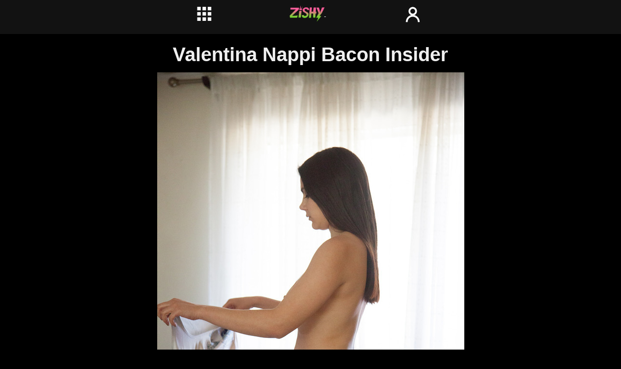

--- FILE ---
content_type: text/html; charset=utf-8
request_url: https://www.zishy.com/promo/2/803?PA=2517834
body_size: 13292
content:
<!DOCTYPE html>
<html lang='en'>
<head>
<meta content='text/html; charset=utf-8' http-equiv='Content-Type'>
<title>Valentina Nappi Bacon Insider - Zishy Promo</title>
<link href='/favicon.ico' rel='shortcut icon' type='image/x-icon'>
<meta content='girls, photos, non-nude, teen, underwear, pretty, public, naughty, upskirt, panties' name='keywords'>
<meta content='Photography featuring provocative images of beautiful girls in everyday environments.' name='description'>

<link href="/stylesheets/application2.css?1768951033" media="screen" rel="stylesheet" type="text/css" />
<link href="/stylesheets/application3.css?1593120035" media="screen" rel="stylesheet" type="text/css" />
<link href="/stylesheets/jquery.rating.css?1588361228" media="screen" rel="stylesheet" type="text/css" />
<script src="/javascripts/jquery-1.9.1.min.js?1435275346" type="text/javascript"></script>
<script src="/javascripts/jquery-ui-1.8.19.custom.min.js?1335500359" type="text/javascript"></script>
<script src="/javascripts/jquery-migrate-1.1.1.min.js?1364075246" type="text/javascript"></script>
<script src="/javascripts/rails.js?1319418431" type="text/javascript"></script>
<script src="/javascripts/balderpromo.js?1619797773" type="text/javascript"></script>
<script src="/javascripts/jquery.sausage.js?1335498843" type="text/javascript"></script>

<meta content="authenticity_token" name="csrf-param" />
<meta content="qr4XWxrKcratq9VjxVZkcYokezWgQrb/e1KOdeXkhUQ=" name="csrf-token" />
</head>
<body>
<div id='container'>
<div id='content'>
<div id='albumhead'>
<div id='headline' style='text-align:center; margin-top: -10px; padding:5px; line-height: 1.1;'>
<span style='font-weight:bold; font-size:40px;text-decoration:none;white-space: nowrap'>
Valentina Nappi Bacon Insider
</span>
</div>
</div>
<div id='multipleimages' style='clear:both'>
<div id='imagebox' style='text-align:center; margin: 10px auto'>
<img alt="Valentina Nappi Bacon Insider - 1" src="/uploads/thumbs/Valentina Nappi Bacon Insider/single_08-4214151208460.jpg?1448401366" title="Valentina Nappi Bacon Insider - 1" />
</div>
<div id='captionbox' style='padding:8px 60px 15px 20px; text-align:left; display:block'>
<div id="descrip" style="font-size:16px; margin: 20px; ">
Here is the first part of my afternoon with Valentina Nappi. I could not get her to enjoy a Bacon Insider, but that is probably for the best. She did have a good time running around in the parking lot. A guy in his super-car saw us taking pics and offered his speedy toy as a backdrop. In the second part, we return to Valentina's bedroom for some privacy.
</div>
</div>
<div id='ziplink' style='text-align:center; padding:5px;min-width:80%'>
<span class='moreof' style='padding:12px; color:#000; font-weight:bold; background-color: #d9cdef; font-size:20px; margin:0 10px; text-decoration:none'>
<a href="/albums?tag_id=242" style=" color:#000; background-color: #d9cdef">#Valentina Nappi</a>
</span>
<a href="/login?restrict=1" style=""><img alt="Download120" src="/images/download120.png?1557863933" style="vertical-align:middle; width:8%; height: auto;padding: 0 30px" title="Zip Download" /></a>
<img alt="Commentsbub120" id="commentsbutton" src="/images/commentsbub120.png?1557863919" style="vertical-align:middle; width:8%; height: auto; padding: 0 20px" title="Gallery Comments" />
<a href="/login?restrict=1" style="padding:7px; margin-right:4px"><img alt="Unheart120" src="/images/unheart120.png?1557864675" style="vertical-align:middle; width:8%; height: auto;padding: 0 20px" title="Add to Favorites" /></a>
</div>
<div id='imagebox' style='text-align:center; margin: 10px auto'>
<img alt="Valentina Nappi Bacon Insider - 2" src="/uploads/thumbs/Valentina Nappi Bacon Insider/single_34-4346160602400.jpg?1448401516" title="Valentina Nappi Bacon Insider - 2" />
</div>
<div id='imagebox' style='text-align:center; margin: 10px auto'>
<img alt="Valentina Nappi Bacon Insider - 3" src="/uploads/thumbs/Valentina Nappi Bacon Insider/single_12-4231154757930.jpg?1448401388" title="Valentina Nappi Bacon Insider - 3" />
</div>
<div id='joincontain' style='height:120px; width:900px; margin: 10px auto'>
<div id='joinbox' style='padding:8px 60px 15px 20px; font-size:2.3em; width: 560px; float:left'>
<a href="http://refer.ccbill.com/cgi-bin/clicks.cgi?CA=945793-0000&amp;PA=2517834&amp;HTML=http://www.zishy.com/login/?cc=1" style="color:#f06;">SUBSCRIBE</a>
to view the FULL gallery.
<br>
Visit
<a href="http://refer.ccbill.com/cgi-bin/clicks.cgi?CA=945793-0000&amp;PA=2517834">Zishy.com</a>
for more free previews.
</div>
<div id='countbox' style='background-color:#43444b;  color:#AAA; text-align: center; font-size:19px; line-height:24px; padding: 16px 0px; width: 200px; float:left'>
<strong style='font-size:3.5em; color:#FFF; '>
56
</strong>
<br>
pics in full update
<br>
(8 shown here)
</div>
</div>
<div id='imagebox' style='text-align:center; margin: 10px auto'>
<img alt="Valentina Nappi Bacon Insider - 4" src="/uploads/thumbs/Valentina Nappi Bacon Insider/single_17-4242155011120.jpg?1448401419" title="Valentina Nappi Bacon Insider - 4" />
</div>
<div id='imagebox' style='text-align:center; margin: 10px auto'>
<img alt="Valentina Nappi Bacon Insider - 5" src="/uploads/thumbs/Valentina Nappi Bacon Insider/single_45-4438161134820.jpg?1448401578" title="Valentina Nappi Bacon Insider - 5" />
</div>
<div id='bannerthing'>
<div class='banner' style='text-align:center; height:120px; margin:20px; width:900px; float: left'>
<a href="http://refer.ccbill.com/cgi-bin/clicks.cgi?CA=945793-0000&amp;PA=2517834"><img alt="Buttbanner" src="/images/buttbanner.jpg?1612561180" style="border: 0" /></a>
</div>
</div>
<div id='imagebox' style='text-align:center; margin: 10px auto'>
<img alt="Valentina Nappi Bacon Insider - 6" src="/uploads/thumbs/Valentina Nappi Bacon Insider/single_48-4448161211000.jpg?1448401595" title="Valentina Nappi Bacon Insider - 6" />
</div>
<div id='imagebox' style='text-align:center; margin: 10px auto'>
<img alt="Valentina Nappi Bacon Insider - 7" src="/uploads/thumbs/Valentina Nappi Bacon Insider/single_53-4475161426060.jpg?1448401624" title="Valentina Nappi Bacon Insider - 7" />
</div>
<div id='hires' style='padding:10px; font-size:3em; text-align:center'>
<span>
Subscribers enjoy high-resolution pics (1920px)
</span>
</div>
<div id='imagebox' style='text-align:center; margin: 10px auto'>
<img alt="Valentina Nappi Bacon Insider - 8" src="/uploads/thumbs/Valentina Nappi Bacon Insider/single_23-4275155349550.jpg?1448401454" title="Valentina Nappi Bacon Insider - 8" />
</div>
</div>
<div id='joincontain2' style='width:900px; margin: 10px auto; font-size:3em; text-align: center'>
<a href="/login" style="color:#f06;">SUBSCRIBE</a>
to view the full
<strong style='color:#c5fdb1'>
56
</strong>
photos in this gallery.
</div>
<hr class='seperator'>
<div id='comments'>
<div class='question'>COMMENTS</div>
<strong style='color:#777; font-size:18pt'>
23 user comments to this gallery.
<a href="/login" style="color:#f06;">SUBSCRIBE</a>
to read & post.
</strong>
</div>
<hr class='seperator'>
<div class='question'>
<div class='question' style='margin:0px'>ALSO CHECK OUT ...</div>
<div class='albumcover' style='margin:15px; width: 150px; padding: 0px 20px; float:left'>
<a href="http://refer.ccbill.com/cgi-bin/clicks.cgi?CA=945793-0000&amp;PA=2517834&amp;HTML=http://www.zishy.com/albums/1757-corsen-gilroy-prius-country/?cc=1"><img alt="Collection_028_0942460956477121" src="/uploads/thumbs/Corsen Gilroy Prius Country/collection_028_0942460956477121.jpg?1615143543" /></a>
</div>
<div class='albumcover' style='margin:15px; width: 150px; padding: 0px 20px; float:left'>
<a href="http://refer.ccbill.com/cgi-bin/clicks.cgi?CA=945793-0000&amp;PA=2517834&amp;HTML=http://www.zishy.com/albums/935-kylie-page-show-stoppers-i/?cc=1"><img alt="Collection_46_10846131413" src="/uploads/thumbs/Kylie Page Show Stoppers I/collection_46_10846131413.jpg?1470688900" /></a>
</div>
<div class='albumcover' style='margin:15px; width: 150px; padding: 0px 20px; float:left'>
<a href="http://refer.ccbill.com/cgi-bin/clicks.cgi?CA=945793-0000&amp;PA=2517834&amp;HTML=http://www.zishy.com/albums/560-bristol-everett-very-texy/?cc=1"><img alt="Collection_119-357201img_0598" src="/uploads/thumbs/Bristol Everett Very Texy/collection_119-357201IMG_0598.jpg?1408659223" /></a>
</div>
<div class='albumcover' style='margin:15px; width: 150px; padding: 0px 20px; float:left'>
<a href="http://refer.ccbill.com/cgi-bin/clicks.cgi?CA=945793-0000&amp;PA=2517834&amp;HTML=http://www.zishy.com/albums/1140-paula-swenson-at-the-palihouse-ii/?cc=1"><img alt="Collection_007_1546521500531851" src="/uploads/thumbs/Paula Swenson at the Palihouse II/collection_007_1546521500531851.jpg?1505277393" /></a>
</div>
</div>

</div>
<div id='footer'>
<hr class='seperator'>
<a href="http://refer.ccbill.com/cgi-bin/clicks.cgi?CA=945793-0000&amp;PA=2517834" style="color:#999; text-decoration:none">&copy;
2026
Zishy
</a><div id='quote' style='float:right; color: #999'>
<a href="/pages/affiliates" style="color:#999; text-decoration:none">Webmaster Program</a>
</div>
<div id='twitterft' style='clear:both; padding:0; width:100%; text-align:center;margin: 0'>
<a href="http://www.twitter.com/realzishy" style="background:none"><img alt="Tweet" src="/images/tweet.png?1708903588" /></a>
<a href="http://www.instagram.com/zishylives" style="margin-left:40px; background:none"><img alt="Ig" src="/images/ig.png?1619803897" /></a>
</div>
</div>
</div>
<div id='bottomnav'>
<div id='bottomnavbtns'>
<div class='btm_btn' id='btm_burger' onclick='void(0)'>
<img alt='Burger' src='/images/burgerbottom.png'>
</div>
<div class='btm_btn' id='btm_home' onclick='void(0)' style='height:5vh;'>
<a href='http://refer.ccbill.com/cgi-bin/clicks.cgi?CA=945793-0000&amp;PA=2517834'>
<img alt='Zishy_small' src='/images/zishy_small.png' style='height:5vh; margin-top:-6px;'>
</a>
</div>
<div class='btm_btn' id='btm_user' onclick='void(0)'>
<img alt="Only10" src="/images/only10.gif?1666799388" />
</div>
</div>
</div>
<div class='modal' id='myModal2' onclick='void(0)'>
<div id='menuz'>
<span class='close' onclick='void(0)'>&times;</span>
<a href='http://refer.ccbill.com/cgi-bin/clicks.cgi?CA=945793-0000&amp;PA=2517834&amp;HTML=/random'>
<img alt='blank' src='/images/menu_random.gif'>
</a>
<a href='http://refer.ccbill.com/cgi-bin/clicks.cgi?CA=945793-0000&amp;PA=2517834&amp;HTML=/?q=top_rated'>
<img alt='Menu_toprated' src='/images/menu_toprated.gif'>
</a>
<a href='http://refer.ccbill.com/cgi-bin/clicks.cgi?CA=945793-0000&amp;PA=2517834&amp;HTML=/girls'>
<img alt='Menu_modeldirectory' src='/images/menu_modeldirectory.gif'>
</a>
<a href='http://refer.ccbill.com/cgi-bin/clicks.cgi?CA=945793-0000&amp;PA=2517834&amp;HTML=/?q=with_videos'>
<img alt='Menu_videos' src='/images/menu_videos.gif'>
</a>
<a href='http://refer.ccbill.com/cgi-bin/clicks.cgi?CA=945793-0000&amp;PA=2517834&amp;HTML=/login'>
<img alt='Menu_signin' src='/images/menu_signin.gif'>
</a>
<a href='http://refer.ccbill.com/cgi-bin/clicks.cgi?CA=945793-0000&amp;PA=2517834&amp;HTML=/comments'>
<img alt='Menu_comments' src='/images/menu_comments.gif'>
</a>
<a href='http://refer.ccbill.com/cgi-bin/clicks.cgi?CA=945793-0000&amp;PA=2517834&amp;HTML=/?q=my_favorites'>
<img alt='http://refer.ccbill.com/cgi-bin/clicks.cgi?CA=945793-0000&amp;PA=2517834&amp;HTML=Menu_myfavorites' src='/images/menu_myfavorites.gif'>
</a>
<a href='http://refer.ccbill.com/cgi-bin/clicks.cgi?CA=945793-0000&amp;PA=2517834'>
<img alt='http://refer.ccbill.com/cgi-bin/clicks.cgi?CA=945793-0000&amp;PA=2517834&amp;HTML=Menu_homepage' src='/images/menu_homepage.gif'>
</a>
<a href='/?q=most_favs'>
<img alt='http://refer.ccbill.com/cgi-bin/clicks.cgi?CA=945793-0000&amp;PA=2517834&amp;HTML=Menu_mostfavorites' src='/images/menu_mostfavorites.gif'>
</a>
<a href='http://refer.ccbill.com/cgi-bin/clicks.cgi?CA=945793-0000&amp;PA=2517834&amp;HTML=/?order=reverse'>
<img alt='Menu_oldest' src='/images/menu_oldest.gif'>
</a>
<a href='/about'>
<img alt='http://refer.ccbill.com/cgi-bin/clicks.cgi?CA=945793-0000&amp;PA=2517834&amp;HTML=Menu_faq' src='/images/menu_faq.gif'>
</a>
<a href='mailto:info@zishy.com'>
<img alt='Menu_mail' src='/images/menu_mail.gif'>
</a>
<a href='https://solsea.io/collection/61ad8d557a9beebc2ccc79e6'>
<img alt='Menu_NFT' src='/images/menu_nft.gif'>
</a>
<a href='https://www.twitter.com/realzishy'>
<img alt='Menu_twitter' src='/images/menu_twitter.gif'>
</a>
</div>
</div>
<div class='modal' id='myModal4' onclick='void(0)'>
<div id='searchfrm'>
<span class='close' onclick='void(0)'>&times;</span>
Search for ...
<form action='/albums'>
<input id='searchbox2' name='q' size='20' type='text'>
<input id='go_btn' src='/images/gobtn.png' type='image'>
</form>
</div>
</div>
<script type="text/javascript">

  var _gaq = _gaq || [];
  _gaq.push(['_setAccount', 'UA-26851371-1']);
  _gaq.push(['_trackPageview']);

  (function() {
    var ga = document.createElement('script'); ga.type = 'text/javascript'; ga.async = true;
    ga.src = ('https:' == document.location.protocol ? 'https://ssl' : 'http://www') + '.google-analytics.com/ga.js';
    var s = document.getElementsByTagName('script')[0]; s.parentNode.insertBefore(ga, s);
  })();
</script>
</body>
</html>


--- FILE ---
content_type: text/css
request_url: https://www.zishy.com/stylesheets/application3.css?1593120035
body_size: 965
content:
body {
	color:#EFEFEF;
	background:#000;
}
a:focus, a:hover {background:#aaa;color:#000}
a {color:#FFF;}
blockquote color:#ccc;}
abbr, acronym {border-bottom:1px dotted #ccc;}
del {color:#222;}
caption {background:#222;}
.quiet {color:#333;}
.question {color:#ccc;}
.highlight {background:#d6f7f0;}
.added {background:#F6F;color:#000;}
.removed {background:#9FF;color:#000;}
#container {
       background: #000;
}
p.links {
	color: #FFF;
}
p.links a {
	background: #FFF;
}
p.links a:hover {
	color: #FFF;
	background: #000;
}
hr.seperator {
	background-color: #444;
}
div.thumb {
	background-color: #000;
}
div.thumb h3 a:hover {
	border-bottom: 1px solid #333;}
.seeallbox {
	background: #777;
	color: #fff;
}

.title {
	background: #222;
}

.title a {
	color: #999;
}

div#ziplinks{
	background-color:#BBB;
}

DIV#map_canvas {
    border:4px solid white;
}

p#notice {
    background: #ecf6d8;
}

DIV#navigation img:hover{
  	background: #222;
 	color: white;
}


--- FILE ---
content_type: application/x-javascript
request_url: https://www.zishy.com/javascripts/jquery.sausage.js?1335498843
body_size: 12185
content:
//     jquery.sausage.js 1.0.0
//     (c) 2011 Christopher Cliff
//     Freely distributed under the MIT license.
//     For all details and documentation:
//     http://christophercliff.github.com/sausage

(function($, undefined){
    
    $.widget('cc.sausage', {
        
        // # Options
        //
        //
        
        options: {
            
            // ### page `string`
            //
            // Sets the string to be used to select page elements.
            // 
            // Example:
            // 
            //      $(window)
            //          .sausage({
            //              page: '.my-page-selector'
            //          })
            //          ;
            //
            page: '.page',
            
            // ### content `function`
            // 
            // Sets the content of the sausage elements. Use `i` and `$page` to render content dynamically.
            // 
            // Example:
            // 
            //      $(window)
            //          .sausage({
            //              content: function (i, $page) {
            //                  return '<div>' + $page.data('name') + '</div>';
            //          }
            //      })
            //      ;
            //
            content: function (i, $page) {
                return '<span class="sausage-span">' + (i + 1) + '</span>';
            }
            
        },
        
        // # Private Methods
        //
        //
        
        // ## `._create()`
        //
        //
        _create: function () {
            
            var self = this,
                $el = self.element;
            
            // Use $el for the outer element.
            self.$outer = $el;
            // Use `body` for the inner element if the outer element is `window`. Otherwise, use the first child of `$el`.
            self.$inner = $.isWindow(self.element.get(0)) ? $('body') : $el.children(':first-child');
            self.$sausages = $('<div class="sausage-set"/>');
            self.sausages = self.$sausages.get(0);
            self.offsets = [];
            
            self.$sausages
                .appendTo(self.$inner)
                ;
            
            // Trigger the `create` event.
            self._trigger('create');
            
            return;
        },
        
        // ## `._init()`
        //
        //
        _init: function () {
            
            var self = this;
            
            // Stop and destroy if scroll bar is not present.
            if (self.$outer.height() >= self.$inner.height())
            {
                self.destroy();
                
                return;
            }
            
            self.draw();
            self._update();
            self._events();
            self._delegates();
            
            // Add a CSS class for styling purposes.
            self.$sausages
                .addClass('sausage-set-init')
                ;
            
            self.blocked = false;
            
            // Trigger the `init` event.
            self._trigger('init');
            
            return;
        },
        
        // ## `._events()`
        //
        //
        _events: function () {
            
            var self = this;
            
            self.hasScrolled = false;
            
            self.$outer
                .bind('resize.sausage', function(){
                    
                    self.draw();
                    
                })
                .bind('scroll.sausage', function(e){
                    
                    self.hasScrolled = true;
                    
                })
                ;
            
            // [Prevent crazy amounts of scroll events from being fired](http://ejohn.org/blog/learning-from-twitter/) by setting an interval and listening.
            setInterval(function(){
                
                if (!self.hasScrolled)
                {
                    return;
                }
                
                self.hasScrolled = false;
                self._update();
                
            }, 250);
            
            return;
        },
        
        // ## `._getCurrent()`
        //
        //
        _getCurrent: function () {
            
            var self = this,
                st = self.$outer.scrollTop() + self._getHandleHeight(self.$outer, self.$inner)/4,
                h_win = self.$outer.height(),
                h_doc = self.$inner.height(),
                i = 0;
            
            for (l = self.offsets.length; i < l; i++)
            {
                if (!self.offsets[i + 1])
                {
                    return i;
                }
                else if (st <= self.offsets[i])
                {
                    return i;
                }
                else if (st > self.offsets[i] && st <= self.offsets[i + 1])
                {
                    return i;
                }
            }
            
            return i;
        },
        
        // ## `._delegates()`
        //
        //
        _delegates: function () {
            
            var self = this;
            
            self.$sausages
                .delegate('.sausage', 'hover', function(){
                    
                    if (self.blocked)
                    {
                        return;
                    }
                    
                    $(this)
                        .toggleClass('sausage-hover')
                        ;
                    
                })
                .delegate('.sausage', 'click', function(e){
                    e.preventDefault();
                    
                    if (self.blocked)
                    {
                        return;
                    }
                    
                    var $sausage = $(this),
                        val = $sausage.index(),
                        o = self.$inner.find(self.options.page).eq(val).offset().top;
                    
                    self._scrollTo(o);
                    
                    // Trigger the `onClick` event.
                    // 
                    // Example:
                    // 
                    //      $(window)
                    //          .sausage({
                    //              onClick: function (e, o) {
                    //                  alert('You clicked the sausage at index: ' + o.i);
                    //          }
                    //      })
                    //      ;
                    //
                    self._trigger('onClick', e, {
                        $sausage: $sausage,
                        i: val
                    });
                    
                    if ($sausage.hasClass('current'))
                    {
                        return;
                    }
                    
                    // Trigger the `onUpdate` event.
                    self._trigger('onUpdate', e, {
                        $sausage: $sausage,
                        i: val
                    });
                })
                ;
            
            return;
        },
        
        _scrollTo: function (o) {
            
            var self = this,
                $outer = self.$outer,
                rate = 2/1, // px/ms
                distance = self.offsets[self.current] - o,
                duration = Math.abs(distance/rate);
                // Travel at 2 px per 1 ms but never longer than 1 s.
                duration = (duration < 1000) ? duration : 1000;
            
            if (self.$outer.get(0) === window)
            {
                $outer = $('body, html, document');
            }
            
            $outer
                .stop(true)
                .animate({
                    scrollTop: o
                }, duration)
                ;
            
            return;
        },
        
        _handleClick: function () {
            
            var self = this
            
            
            
            return;
        },
        
        // ## `._update()`
        //
        //
        _update: function () {
            
            var self = this;
                i = self._getCurrent(),
                c = 'sausage-current';
            
            if (i === self.current || self.blocked)
            {
                return;
            }
            
            self.current = i;
            
            self.$sausages.children().eq(i)
                .addClass(c)
            .siblings()
                .removeClass(c)
                ;
            
            // Trigger the `update` event.
            self._trigger('update');
            
            return;
        },
        
        // ### `._getHandleHeight()`
        // 
        // 
        _getHandleHeight: function ($outer, $inner) {
            
            var h_outer = $outer.height(),
                h_inner = $inner.height();
            
            return h_outer/h_inner*h_outer;
        },
        
        // # Public Methods
        //
        //
        
        // ### draw `.sausage("draw")`
        // 
        // Creates the sausage UI elements.
        draw: function () {
            
            var self = this,
                h_win = self.$outer.height(),
                h_doc = self.$inner.height(),
                $items = self.$inner.find(self.options.page),
                $page,
                s = [],
                offset_p,
                offset_s;
            
            self.offsets = [];
            self.count = $items.length;
            
            // Detach from DOM while making changes.
            self.$sausages
                .detach()
                .empty()
                ;
            
            // Calculate the element heights and push to an array.
            for (var i = 0; i < self.count; i++)
            {
                $page = $items.eq(i);
                offset_p = $page.offset();
                offset_s = offset_p.top/h_doc*h_win;
                
                s.push('<div class="sausage' + ((i === self.current) ? ' sausage-current' : '') + '" style="height:' + ($page.outerHeight()/h_doc*h_win) + 'px;top:' + offset_s + 'px;">' + self.options.content(i, $page) + '</div>');
                
                // Create `self.offsets` for calculating current sausage.
                self.offsets.push(offset_p.top);
            }
            
            // Use Array.join() for speed.
            self.sausages.innerHTML = s.join('');
            
            // And reattach.
            self.$sausages
                .appendTo(self.$inner)
                ;
            
            return;
        },
        
        // ### block `.sausage("block")`
        // 
        // Blocks the UI to prevent users from interacting with the sausage UI. Useful when loading data and updating the DOM.
        block: function () {
            
            var self = this,
                c = 'sausage-set-blocked';
            
            self.blocked = true;
            
            // Add a CSS class for styling purposes.
            self.$sausages
                .addClass(c)
                ;
            
            return;
        },
        
        // ### unblock `.sausage("unblock")`
        // 
        // Unblocks the UI once loading and DOM manipulation are complete.
        unblock: function () {
            
            var self = this,
                c = 'sausage-set-blocked';
            
            self.$sausages
                .removeClass(c)
                ;
            
            self.blocked = false;
            
            return;
        },
        
        // ### destroy `.sausage("destroy")`
        // 
        // Removes the sausage instance from the DOM.
        destroy: function () {
            
            var self = this;
            
            self.$outer
                .unbind('.sausage')
                ;
            
            self.$sausages
                .remove()
                ;
            
            return;
        }
        
    });
    
})(jQuery);

--- FILE ---
content_type: application/x-javascript
request_url: https://www.zishy.com/javascripts/balderpromo.js?1619797773
body_size: 6249
content:
jQuery(function($) {
function param(name) {
    return (location.search.split(name + '=')[1] || '').split('&')[0];
}
$(document).ready(function(){
    if (window.location.href.indexOf("/test") > -1) {
	if(window.location.href.indexOf("registerme") > -1) {
		$('#register').fadeIn(0);
	}
	else if(window.location.href.indexOf("returnme") > -1) {
		$('#login').fadeIn(0);
	}
	else{
        	$('#choose').fadeIn(0);
	}
        if (param("email")) {
          var email = param("email").replace("%40", "@");
          $('#user_email').val(email);
          $('#user_session_email').val(email);
	}
    }
  var split = location.search.replace('?', '').split('=');
  if (split[0]=="cc" && split[1]=="1"){
  setCookie("ccbill","1", 30);
  }
})

    if ( $('.tag_list').length ) {
        $('.tag_list').tagSuggest({
          tags: $('#all_tags').val().split('\'')
        })
    }
$('#collection_albums .delete').live('click', function() {
    $(this).parent('span').fadeOut('slow', function() { $(this).remove() })
})
	

$("#available_albums").change( function() {
    if ( this.value == '' ) {
        return false
    }
    else if ( $('#collection_album_list_' + this.value).length ){
        $('#collection_album_list_' + this.value).parent('span').fadeTo('slow', 0.33, function () {
            $(this).fadeTo('slow', 1)
        })
        return false
    }
    $.getJSON("/albums/" + this.value + '/photos',
       function(data){
                    console.log( data[0].photo.file.album.url );
                    html = '<span style="display:none;"><img src="/images/delete-24x24.png" border="" class="delete" />'
                    html += '<img alt="' + $("#available_albums :selected").val()  + '_collection" src=' + data[0].photo.file.album.url + ' />'
                    html += '<input id="collection_album_list_' + $("#available_albums :selected").val()  + '" name="collection[album_list][' + $("#available_albums :selected").val()  + ']" type="hidden" />'
                    html += '</span>'
                    $('#collection_albums').append(html)
                    $('#collection_album_list_' + $('#available_albums :selected').val() ).parent('span').fadeIn('slow')
                })
})
$(".slidemore").click(function(){
	var albumid = $(this).attr("rel");
	$("#imagerow"+albumid).fadeTo('fast', 0.05 , function(){
	var albumend = Number($('#imagerow'+albumid).attr("iend"));
	var html = ""
	$.getJSON("/albums/" + albumid + "/photos",
	function(data){
   		//console.log(albumend+1);
		for (i=albumend+1;i<=albumend+8;i++){
		if((i+1)==data.length && data[i]!=null){albumend=-9;}
	        if( data[i]==null ){albumend=-9;break;}
                html += '<a href="/albums/'+albumid+'/photos/'+data[i].photo.id+'">';
		html += '<img alt="'+ data[i].photo.id + '" src="' + data[i].photo.file.album.url + '"></a>\n';}
	$("#imagerow"+albumid).html(html);
	$("#imagerow"+albumid).attr('iend', albumend+8);
$("#imagerow"+albumid).fadeTo('fast', 1);
	})
	})
})
$(".slidemore").hover(
  function () {
    $(this).css("background", "#000");
  }, 
  function () {
    $(this).css("background", "#aaa");
  }
);
$(".seeallbox").hover(
  function () {
    $(this).css("background", "#000");
  }, 
  function () {
    $(this).css("background", "#777");
  }
);

$('#searchbox').focus(function() {
  $(this).val('');
  $(this).css('color', '#000');
  });
$('#searchbox').blur(function() {
  if ($(this).val()=='')
  {
	$(this).val('find');
	$(this).css('color', '#999');
  }
  });
});

//end of jquery function.

$(function(){
$(window).bind('scroll',function()
{
       
    var v;
        
    //Get the scroll position
    v = $(this).scrollTop();
    w = $(window).width();
        
    //If scroll position is greater than 400px add button
    if (v>900 && w> 1200)
    {
        if (!$('#topbutton').length)
        {
            var div = $('<div/>');
            div.attr('id','topbutton');
            div.attr('onclick', "void(0)");
            div.text('');
            div.hide();
            div.appendTo('body').fadeIn(300);
        }
    }    
    else
    {
    
        //If button exists and scroll position is less than 400px remove button
        if ($('#topbutton').length)
        {
            $('#topbutton').fadeOut(300,function(){
                  
               $(this).remove();
                  
            });
        }
    }
        
});

function ScrollTo(id,time,minus)
{
    $('html, body').animate({
 
        //Scroll to the top of any page element
        scrollTop: $(id).offset().top-minus
 
    }, time);
}
    

$('#myBtn').live('click',function()
{
    $('#myModal').fadeIn(250);
});

$('.modal').live('click',function()
{
  if($(event.target).is( "#txtbox" ) || $(event.target).is( "#searchbox2" ) ) {
  }
  else{
    $('.modal').fadeOut(250);
  }
});

$('.close').live('click',function()
{
    $('.modal').fadeOut(250);
});

$('#commentsbutton').live('click',function()
{
       
    //Scroll page back to top of page
    ScrollTo('#comments',300,0);

});

$('#addcommentbtn').live('click',function()
{
    $('#myModal3').fadeIn(250);
    $("#txtbox").focus();
});
$('#hidecommentbtn').live('click',function()
{
    if ($('#comments').css('display')=="none") {$('#hidecommentbtn').html("hide");}
    else {$('#hidecommentbtn').html("show");}

    $.ajax({url:"/account?toggle=showcm", success: function(){
       $('#comments').toggle(250);
    }});
});
$('#topbutton').live('click',function()
{
    ScrollTo('#content',300, 100);
});
$('#burger').live('click',function()
{
    $('#myModal2').fadeIn(250);
});
$('#btm_burger').live('click',function()
{
    $('#myModal2').fadeIn(250);
});
$('#btm_search').live('click',function()
{
    $('#myModal4').fadeIn(250);
    $("#searchbox2").focus();
});
$('#btm_home').live('click',function()
{
	window.location.href = "/";
});
$('#btm_user').live('click',function()
{
	window.location.href = "/login";
});
$('#newbtn').live('click',function()
{
    $('#choose').fadeOut(0);
    $('#register').fadeIn(250);
});
$('#returnbtn').live('click',function()
{
    $('#choose').fadeOut(0);
    $('#login').fadeIn(250);
});
$('.backbtn').live('click',function()
{
    $('#login').fadeOut(0);
    $('#register').fadeOut(0);
    $('#choose').fadeIn(250);
});
});
